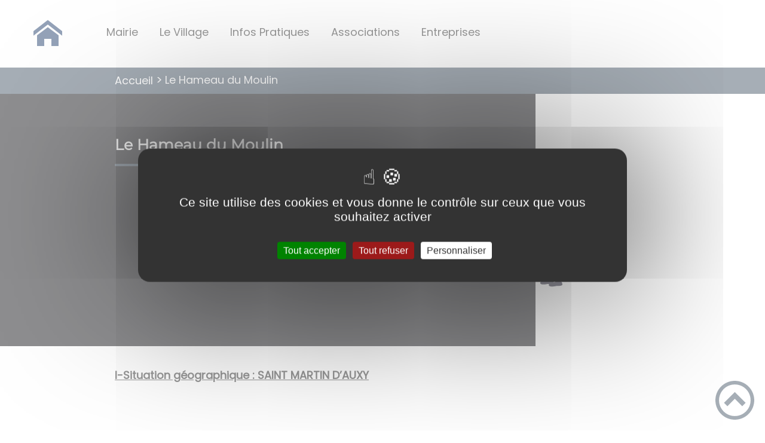

--- FILE ---
content_type: text/html; charset=UTF-8
request_url: https://www.saint-martin-d-auxy.fr/le-hameau-du-moulin/
body_size: 35274
content:
<!DOCTYPE html><html lang="fr"><head><meta charSet="utf-8"/><meta http-equiv="x-ua-compatible" content="ie=edge"/><meta name="viewport" content="width=device-width, initial-scale=1, shrink-to-fit=no"/><meta name="generator" content="Gatsby 4.25.6"/><meta data-react-helmet="true" name="description" content="Dans cette page, vous découvrez le contenu suivant : Le Hameau du Moulin"/><meta data-react-helmet="true" property="og:title" content="Le Hameau du Moulin"/><meta data-react-helmet="true" property="og:description" content="Dans cette page, vous découvrez le contenu suivant : Le Hameau du Moulin"/><meta data-react-helmet="true" property="og:type" content="website"/><meta data-react-helmet="true" name="og:image" content="/static/ea8bf67a6916beba4acf815d29482470/infos-pratiques-2.svg"/><meta data-react-helmet="true" name="twitter:card" content="summary"/><meta data-react-helmet="true" name="twitter:title" content="Le Hameau du Moulin"/><meta data-react-helmet="true" name="twitter:description" content="Dans cette page, vous découvrez le contenu suivant : Le Hameau du Moulin"/><meta name="theme-color" content="#a2466c"/><link data-identity="gatsby-global-css" href="/styles.c1a53c16eecd9e36ac26.css" rel="stylesheet" type="text/css"/><title data-react-helmet="true">Le Hameau du Moulin | Saint-Martin-d&#x27;Auxy</title><link rel="stylesheet" href="https://unpkg.com/leaflet@1.7.1/dist/leaflet.css" integrity="sha512-xodZBNTC5n17Xt2atTPuE1HxjVMSvLVW9ocqUKLsCC5CXdbqCmblAshOMAS6/keqq/sMZMZ19scR4PsZChSR7A==" crossorigin=""/><link rel="sitemap" type="application/xml" href="/sitemap/sitemap-index.xml"/><style data-styled="" data-styled-version="5.3.9">.fFHSLi{background-color:#4E5E6E;}/*!sc*/
data-styled.g1[id="header-top-styled__SearchButton-sc-xfiwws-0"]{content:"fFHSLi,"}/*!sc*/
.eNRduX{background-color:#4E5E6E;}/*!sc*/
data-styled.g3[id="header-top-styled__Container-sc-xfiwws-2"]{content:"eNRduX,"}/*!sc*/
.kDBoiO{background:#1D1E22;}/*!sc*/
data-styled.g4[id="header-styled__BurgerSpan-sc-1dx7s9d-0"]{content:"kDBoiO,"}/*!sc*/
.ffuXpc svg,.ffuXpc path{fill:#294572!important;}/*!sc*/
data-styled.g5[id="header-styled__LogoSite-sc-1dx7s9d-1"]{content:"ffuXpc,"}/*!sc*/
.TMDDZ:active>div:after{border-color:#4E5E6E;}/*!sc*/
.TMDDZ:hover>div:after{border-color:#4E5E6E;}/*!sc*/
data-styled.g6[id="main-menu-styled__NavItem-sc-qq4xk2-0"]{content:"TMDDZ,"}/*!sc*/
.bXYJVV > a{color:#4E5E6E;}/*!sc*/
@media (max-width:899px){.bXYJVV{background-color:#EBEDEF;}}/*!sc*/
data-styled.g7[id="main-menu-styled__SubItemContainer-sc-qq4xk2-1"]{content:"bXYJVV,"}/*!sc*/
.fOeLws{color:#4E5E6E;}/*!sc*/
data-styled.g8[id="main-menu-styled__SubItem-sc-qq4xk2-2"]{content:"fOeLws,"}/*!sc*/
@media (max-width:899px){.jGOSyU{border-top:4px solid #4E5E6E;}.jGOSyU > ul>li:hover,.jGOSyU > ul>li:focus-within{background-color:#4E5E6E;}.jGOSyU > ul > li{border-bottom:2px solid #EBEDEF;}}/*!sc*/
data-styled.g10[id="main-menu-styled__MainNav-sc-qq4xk2-4"]{content:"jGOSyU,"}/*!sc*/
.kxcNai{color:inherit;}/*!sc*/
data-styled.g23[id="content-transformer-styled__ContentContainer-sc-1f7iacr-0"]{content:"kxcNai,"}/*!sc*/
.dEUBfc{border-right:1px solid #4E5E6E;}/*!sc*/
.dEUBfc > h2::after{background-color:#4E5E6E;}/*!sc*/
.dEUBfc legend::after{background-color:#4E5E6E;}/*!sc*/
.dEUBfc > div > button{background-color:#4E5E6E;}/*!sc*/
data-styled.g25[id="inscription-newsletter-styled__FooterNewsletter-sc-njgk11-0"]{content:"dEUBfc,"}/*!sc*/
.iSnMMj{background-color:#1D1E22;}/*!sc*/
@media (max-width:600px){.iSnMMj > div:nth-of-type(4){background-color:#1D1E22;}}/*!sc*/
data-styled.g30[id="footer-styled__StyledFooter-sc-ibi5ke-0"]{content:"iSnMMj,"}/*!sc*/
.eYFlbR{color:#4E5E6E;}/*!sc*/
data-styled.g31[id="footer-styled__GoToHead-sc-ibi5ke-1"]{content:"eYFlbR,"}/*!sc*/
.FvzFe{background-color:#294572;}/*!sc*/
.FvzFe li > a{color:white;}/*!sc*/
data-styled.g32[id="footer-styled__FooterBottom-sc-ibi5ke-2"]{content:"FvzFe,"}/*!sc*/
.gQZOa-d h1,.gQZOa-d h2,.gQZOa-d h3,.gQZOa-d h4,.gQZOa-d h5,.gQZOa-d h6{font-family:Montserrat;}/*!sc*/
.gQZOa-d a,.gQZOa-d p,.gQZOa-d span,.gQZOa-d label,.gQZOa-d button,.gQZOa-d input,.gQZOa-d article,.gQZOa-d aside,.gQZOa-d div,.gQZOa-d blockquote,.gQZOa-d details,.gQZOa-d figcaption,.gQZOa-d figure,.gQZOa-d summary,.gQZOa-d option,.gQZOa-d optgroup,.gQZOa-d select,.gQZOa-d textarea,.gQZOa-d fieldset,.gQZOa-d legend{font-family:Poppins;}/*!sc*/
.gQZOa-d [class*="-title"] a::before{background-color:#70D6F2;}/*!sc*/
.gQZOa-d [class*="-title"]::before{background-color:#70D6F2;}/*!sc*/
.gQZOa-d .btn{color:#fff;}/*!sc*/
.gQZOa-d .btn::before{background-color:#70D6F2;}/*!sc*/
.gQZOa-d .btn::after{background-color:#4E5E6E;}/*!sc*/
.gQZOa-d blockquote{border-left:3px solid #4E5E6E;}/*!sc*/
@media (max-width:900px){.gQZOa-d blockquote{border-top:3px solid #4E5E6E;border-bottom:3px solid #4E5E6E;border-left:none;}}/*!sc*/
data-styled.g33[id="layout-styled__StyledContainer-sc-1xqee7-0"]{content:"gQZOa-d,"}/*!sc*/
.buuRql{background-color:#4E5E6E;}/*!sc*/
.buuRql a:hover{color:white;}/*!sc*/
data-styled.g55[id="ariane-styled__ArianeSection-sc-z6w95l-0"]{content:"buuRql,"}/*!sc*/
.kIUCqH{background-color:#1D1E22;}/*!sc*/
data-styled.g128[id="page-styled__PageIntroContainer-sc-1twsi8c-1"]{content:"kIUCqH,"}/*!sc*/
.geftZk::after{background-color:#4E5E6E;}/*!sc*/
data-styled.g129[id="page-styled__PageIntroTitle-sc-1twsi8c-2"]{content:"geftZk,"}/*!sc*/
</style><link rel="icon" href="/favicon-32x32.png?v=db3fb2632ee42c35591ce933ddb3dead" type="image/png"/><link rel="manifest" href="/manifest.webmanifest" crossorigin="anonymous"/><link rel="apple-touch-icon" sizes="48x48" href="/icons/icon-48x48.png?v=db3fb2632ee42c35591ce933ddb3dead"/><link rel="apple-touch-icon" sizes="72x72" href="/icons/icon-72x72.png?v=db3fb2632ee42c35591ce933ddb3dead"/><link rel="apple-touch-icon" sizes="96x96" href="/icons/icon-96x96.png?v=db3fb2632ee42c35591ce933ddb3dead"/><link rel="apple-touch-icon" sizes="144x144" href="/icons/icon-144x144.png?v=db3fb2632ee42c35591ce933ddb3dead"/><link rel="apple-touch-icon" sizes="192x192" href="/icons/icon-192x192.png?v=db3fb2632ee42c35591ce933ddb3dead"/><link rel="apple-touch-icon" sizes="256x256" href="/icons/icon-256x256.png?v=db3fb2632ee42c35591ce933ddb3dead"/><link rel="apple-touch-icon" sizes="384x384" href="/icons/icon-384x384.png?v=db3fb2632ee42c35591ce933ddb3dead"/><link rel="apple-touch-icon" sizes="512x512" href="/icons/icon-512x512.png?v=db3fb2632ee42c35591ce933ddb3dead"/><link rel="preconnect" href="https://web-suivis.ternum-bfc.fr"/><script type="text/javascript" src="/tarteaucitron/tarteaucitron.js"></script></head><body><div id="___gatsby"><div style="outline:none" tabindex="-1" id="gatsby-focus-wrapper"><div class="tl-edges"><div class="tl-wrapper tl-wrapper--mount tl-wrapper-status--entered" style="z-index:1;opacity:1"><div class="layout-styled__StyledContainer-sc-1xqee7-0 gQZOa-d"><a class="header-module--skip-link--864c6" href="#top" aria-label="Lien d&#x27;accès rapide au menu" tabindex="0">Lien d&#x27;accès rapide au menu</a><a class="header-module--skip-link--864c6" href="#main" aria-label="Lien d&#x27;accès rapide au contenu principal" tabindex="0">Lien d&#x27;accès rapide au contenu principal</a><a class="header-module--skip-link--864c6" href="#search-input" aria-label="Lien d&#x27;accès rapide à la recherche" tabindex="0">Lien d&#x27;accès rapide à la recherche</a><a class="header-module--skip-link--864c6" href="#footer" aria-label="Lien d&#x27;accès rapide au pied de page" tabindex="0">Lien d&#x27;accès rapide au pied de page</a><header class="header-module--header--98508" role="banner"><div class="header-styled__LogoSite-sc-1dx7s9d-1 ffuXpc header-module--logo-site--18a42"><a aria-label="Saint-Martin-d&#x27;Auxy - Accueil" hex="#4E5E6E" href="/"><svg class="" style="display:inline-block;vertical-align:middle" width="48" height="48" viewBox="0 0 1024 1024" xmlns="http://www.w3.org/2000/svg" aria-hidden="true"><path style="fill:currentColor" d="M1024 590.444l-512-397.426-512 397.428v-162.038l512-397.426 512 397.428zM896 576v384h-256v-256h-256v256h-256v-384l384-288z"></path></svg></a></div><nav title="Ouverture du menu" aria-expanded="false" tabindex="0" role="button" class="header-module--burger-menu--360dd"><span class="header-styled__BurgerSpan-sc-1dx7s9d-0 kDBoiO"></span><span class="header-styled__BurgerSpan-sc-1dx7s9d-0 kDBoiO"></span><span class="header-styled__BurgerSpan-sc-1dx7s9d-0 kDBoiO"></span><span class="header-styled__BurgerSpan-sc-1dx7s9d-0 kDBoiO"></span><p class="header-module--burger-menu-title--f96d8">Menu</p></nav><nav id="top" class="main-menu-styled__MainNav-sc-qq4xk2-4 jGOSyU header-module--main-nav--f8d89" role="navigation"><ul class="header-module--nav-list--64ad1" id="menuItems"><li class="main-menu-styled__NavItem-sc-qq4xk2-0 TMDDZ header-module--nav-item--63833" aria-label="Appuyer sur &quot;Échap&quot; pour cacher/montrer les sous-menus lors du survol"><div class="header-module--nav-item-name--91a11"><span tabindex="0" aria-expanded="false" role="button"><span aria-hidden="true"></span>Mairie</span></div><div class="header-module--sub-nav-container--df9a5"><ul class="header-module--sub-nav--a1da4"><li class="main-menu-styled__SubItemContainer-sc-qq4xk2-1 bXYJVV header-module--sub-nav-name--993ca"><a href="/les-elus"><span class="main-menu-styled__SubItem-sc-qq4xk2-2 fOeLws">Les Élus</span></a></li></ul><ul class="header-module--sub-nav--a1da4"><li class="main-menu-styled__SubItemContainer-sc-qq4xk2-1 bXYJVV header-module--sub-nav-name--993ca"><a href="/les-comptes-rendus-du-conseil-municipal"><span class="main-menu-styled__SubItem-sc-qq4xk2-2 fOeLws">Les Comptes-rendus du Conseil Municipal</span></a></li></ul><ul class="header-module--sub-nav--a1da4"><li class="main-menu-styled__SubItemContainer-sc-qq4xk2-1 bXYJVV header-module--sub-nav-name--993ca"><a href="/delegues-aux-commissions-communales"><span class="main-menu-styled__SubItem-sc-qq4xk2-2 fOeLws">Délégués aux Commissions Communales</span></a></li></ul><ul class="header-module--sub-nav--a1da4"><li class="main-menu-styled__SubItemContainer-sc-qq4xk2-1 bXYJVV header-module--sub-nav-name--993ca"><a href="/la-communaute-de-communes"><span class="main-menu-styled__SubItem-sc-qq4xk2-2 fOeLws">La Communauté de Communes</span></a></li></ul><ul class="header-module--sub-nav--a1da4"><li class="main-menu-styled__SubItemContainer-sc-qq4xk2-1 bXYJVV header-module--sub-nav-name--993ca"><a href="/representants-aux-commissions-ccscc"><span class="main-menu-styled__SubItem-sc-qq4xk2-2 fOeLws">Représentants aux Commissions CCSCC</span></a></li></ul></div></li><li class="main-menu-styled__NavItem-sc-qq4xk2-0 TMDDZ header-module--nav-item--63833" aria-label="Appuyer sur &quot;Échap&quot; pour cacher/montrer les sous-menus lors du survol"><div class="header-module--nav-item-name--91a11"><span tabindex="0" aria-expanded="false" role="button"><span aria-hidden="true"></span>Le Village</span></div><div class="header-module--sub-nav-container--df9a5"><ul class="header-module--sub-nav--a1da4"><li class="main-menu-styled__SubItemContainer-sc-qq4xk2-1 bXYJVV header-module--sub-nav-name--993ca"><a href="/saint-martin-dauxy-et-le-mont-dauxy"><span class="main-menu-styled__SubItem-sc-qq4xk2-2 fOeLws">Saint-Martin-d&#x27;Auxy et le Mont d&#x27;Auxy</span></a></li></ul><ul class="header-module--sub-nav--a1da4"><li class="main-menu-styled__SubItemContainer-sc-qq4xk2-1 bXYJVV header-module--sub-nav-name--993ca"><a href="/cinq-siecles-dhistoire"><span class="main-menu-styled__SubItem-sc-qq4xk2-2 fOeLws">Cinq Siècles d&#x27;Histoire</span></a></li></ul><ul class="header-module--sub-nav--a1da4"><li class="main-menu-styled__SubItemContainer-sc-qq4xk2-1 bXYJVV header-module--sub-nav-name--993ca"><a href="/montmarron"><span class="main-menu-styled__SubItem-sc-qq4xk2-2 fOeLws">Montmarron</span></a></li></ul><ul class="header-module--sub-nav--a1da4"><li class="main-menu-styled__SubItemContainer-sc-qq4xk2-1 bXYJVV header-module--sub-nav-name--993ca"><a href="/les-voriots"><span class="main-menu-styled__SubItem-sc-qq4xk2-2 fOeLws">Les Voriots</span></a></li></ul><ul class="header-module--sub-nav--a1da4"><li class="main-menu-styled__SubItemContainer-sc-qq4xk2-1 bXYJVV header-module--sub-nav-name--993ca"><a href="/les-certaux"><span class="main-menu-styled__SubItem-sc-qq4xk2-2 fOeLws">Les Certaux</span></a></li></ul><ul class="header-module--sub-nav--a1da4"><li class="main-menu-styled__SubItemContainer-sc-qq4xk2-1 bXYJVV header-module--sub-nav-name--993ca"><a aria-current="page" class="" href="/le-hameau-du-moulin"><span class="main-menu-styled__SubItem-sc-qq4xk2-2 fOeLws">Le Hameau du Moulin</span></a></li></ul><ul class="header-module--sub-nav--a1da4"><li class="main-menu-styled__SubItemContainer-sc-qq4xk2-1 bXYJVV header-module--sub-nav-name--993ca"><a href="/les-chemins-ruraux-chemins-de-randonnees"><span class="main-menu-styled__SubItem-sc-qq4xk2-2 fOeLws">Les Chemins Ruraux - Chemins de Randonnées</span></a></li></ul><ul class="header-module--sub-nav--a1da4"><li class="main-menu-styled__SubItemContainer-sc-qq4xk2-1 bXYJVV header-module--sub-nav-name--993ca"><a href="/marie-guillot-derniere-institutrice-de-saint-martin-dauxy-1904-1921"><span class="main-menu-styled__SubItem-sc-qq4xk2-2 fOeLws">Marie GUILLOT, dernière institutrice de Saint-Martin-d&#x27;Auxy (1904-1921)</span></a></li></ul></div></li><li class="main-menu-styled__NavItem-sc-qq4xk2-0 TMDDZ header-module--nav-item--63833" aria-label="Appuyer sur &quot;Échap&quot; pour cacher/montrer les sous-menus lors du survol"><div class="header-module--nav-item-name--91a11"><span tabindex="0" aria-expanded="false" role="button"><span aria-hidden="true"></span>Infos Pratiques</span></div><div class="header-module--sub-nav-container--df9a5"><ul class="header-module--sub-nav--a1da4"><li class="main-menu-styled__SubItemContainer-sc-qq4xk2-1 bXYJVV header-module--sub-nav-name--993ca"><a href="/accueil-petite-enfance-et-loisirs"><span class="main-menu-styled__SubItem-sc-qq4xk2-2 fOeLws">Accueil petite enfance et loisirs</span></a></li></ul><ul class="header-module--sub-nav--a1da4"><li class="main-menu-styled__SubItemContainer-sc-qq4xk2-1 bXYJVV header-module--sub-nav-name--993ca"><a href="/salle-communale"><span class="main-menu-styled__SubItem-sc-qq4xk2-2 fOeLws">Salle Communale</span></a></li></ul><ul class="header-module--sub-nav--a1da4"><li class="main-menu-styled__SubItemContainer-sc-qq4xk2-1 bXYJVV header-module--sub-nav-name--993ca"><a href="/transport-scolaire"><span class="main-menu-styled__SubItem-sc-qq4xk2-2 fOeLws">TRANSPORT SCOLAIRE.</span></a></li></ul><ul class="header-module--sub-nav--a1da4"><li class="main-menu-styled__SubItemContainer-sc-qq4xk2-1 bXYJVV header-module--sub-nav-name--993ca"><a href="/ecoles-et-college"><span class="main-menu-styled__SubItem-sc-qq4xk2-2 fOeLws">Ecoles et collège.</span></a></li></ul><ul class="header-module--sub-nav--a1da4"><li class="main-menu-styled__SubItemContainer-sc-qq4xk2-1 bXYJVV header-module--sub-nav-name--993ca"><a href="/arrete-prefectoral-nuisances-sonores"><span class="main-menu-styled__SubItem-sc-qq4xk2-2 fOeLws">Arrêté préfectoral nuisances sonores.</span></a></li></ul><ul class="header-module--sub-nav--a1da4"><li class="main-menu-styled__SubItemContainer-sc-qq4xk2-1 bXYJVV header-module--sub-nav-name--993ca"><a href="/accueil-de-loisir-ccscc-2025"><span class="main-menu-styled__SubItem-sc-qq4xk2-2 fOeLws">L&#x27;ACCUEIL DE LOISIR CCSCC 2025</span></a></li></ul></div></li><li class="main-menu-styled__NavItem-sc-qq4xk2-0 TMDDZ header-module--nav-item--63833" aria-label="Appuyer sur &quot;Échap&quot; pour cacher/montrer les sous-menus lors du survol"><div class="header-module--nav-item-name--91a11"><span tabindex="0" aria-expanded="false" role="button"><span aria-hidden="true"></span>Associations</span></div><div class="header-module--sub-nav-container--df9a5"><ul class="header-module--sub-nav--a1da4"><li class="main-menu-styled__SubItemContainer-sc-qq4xk2-1 bXYJVV header-module--sub-nav-name--993ca"></li></ul><ul class="header-module--sub-nav--a1da4"><li class="main-menu-styled__SubItemContainer-sc-qq4xk2-1 bXYJVV header-module--sub-nav-name--993ca"><a href="/association-le-monde-dauxy"><span class="main-menu-styled__SubItem-sc-qq4xk2-2 fOeLws">Association du Mont d&#x27;Auxy.</span></a></li></ul></div></li><li class="main-menu-styled__NavItem-sc-qq4xk2-0 TMDDZ header-module--nav-item--63833" aria-label="Appuyer sur &quot;Échap&quot; pour cacher/montrer les sous-menus lors du survol"><div class="header-module--nav-item-name--91a11"><span tabindex="0" aria-expanded="false" role="button"><span aria-hidden="true"></span>Entreprises</span></div><div class="header-module--sub-nav-container--df9a5"><ul class="header-module--sub-nav--a1da4"><li class="main-menu-styled__SubItemContainer-sc-qq4xk2-1 bXYJVV header-module--sub-nav-name--993ca"><a href="/cafe-du-loup"><span class="main-menu-styled__SubItem-sc-qq4xk2-2 fOeLws">Café du Loup.</span></a></li></ul></div></li></ul></nav></header><div class="header-top-styled__Container-sc-xfiwws-2 eNRduX header-top-module--background-container-details--6f495"><div class="header-top-module--background-wrapper--c3062"><div class="header-top-module--background-input-wrapper--add24"><input type="search" id="search-input" name="keywords" value="" placeholder="Rechercher..." aria-label="Recherche" aria-autocomplete="list" aria-controls="list-result" aria-expanded="false" title="Recherche" role="search"/><button aria-label="Recherche" class="header-top-styled__SearchButton-sc-xfiwws-0 fFHSLi header-top-module--search-button-listing--cd6c9"><svg class="" style="display:inline-block;vertical-align:middle" width="16" height="16" viewBox="0 0 1024 1024" xmlns="http://www.w3.org/2000/svg" aria-hidden="true"><path style="fill:currentColor" d="M992.262 871.396l-242.552-206.294c-25.074-22.566-51.89-32.926-73.552-31.926 57.256-67.068 91.842-154.078 91.842-249.176 0-212.078-171.922-384-384-384-212.076 0-384 171.922-384 384s171.922 384 384 384c95.098 0 182.108-34.586 249.176-91.844-1 21.662 9.36 48.478 31.926 73.552l206.294 242.552c35.322 39.246 93.022 42.554 128.22 7.356s31.892-92.898-7.354-128.22zM384 640c-141.384 0-256-114.616-256-256s114.616-256 256-256 256 114.616 256 256-114.614 256-256 256z"></path></svg></button></div></div></div><div><main id="main"><nav class="ariane-styled__ArianeSection-sc-z6w95l-0 buuRql ariane-module--ariane--b849d" role="navigation" aria-label="Vous êtes ici :"><ol><li class="ariane-module--ariane-home--8eef3"><a hex="#4E5E6E" href="/">Accueil</a></li><li><p><span>Le Hameau du Moulin</span></p></li></ol></nav><div><div style="transition:opacity 400ms, top 400ms;position:relative;top:20px;opacity:0"><section class="page-styled__PageIntroContainer-sc-1twsi8c-1 kIUCqH detailsPage-module--page-intro--2c25b"><div class="detailsPage-module--page-intro-container--b8f40"><h1 class="page-styled__PageIntroTitle-sc-1twsi8c-2 geftZk detailsPage-module--page-intro-title--d70f5">Le Hameau du Moulin</h1></div><div class="detailsPage-module--page-intro-img--c9b32"><div class="light-box-image-module--images-container--47fea"><button class="light-box-image-module--btn-opener--dec45" type="button" aria-label="Ouvrir l&#x27;image en pleine taille" title="Ouvrir l&#x27;image en pleine taille" data-lightbox="true"><img style="margin:0" src="/static/ea8bf67a6916beba4acf815d29482470/infos-pratiques-2.svg" aria-hidden="true"/></button></div></div></section></div><div style="transition:opacity 400ms, top 400ms;position:relative;top:20px;opacity:0"><section class="detailsPage-module--page-body--810c9"><div class="content-transformer-styled__ContentContainer-sc-1f7iacr-0 kxcNai"></div><div class="page-styled__PageFooterContainer-sc-1twsi8c-3 fqWrFo detailsPage-module--page-footer--33315"><div class="detailsPage-module--page-footer-back--c27e4"><a aria-label="Retour à l&#x27;accueil" href="/">Retour à l&#x27;accueil</a></div><div class="social-panel-module--post-social--83b0e"><p class="social-panel-module--post-social-text--06186">Partagez sur :</p><ul><li><a href="#" class="social-panel-module--button--6918a" aria-label="Facebook"><svg viewBox="0 0 64 64" width="30" height="30" aria-hidden="true"><circle cx="32" cy="32" r="31" fill="#3b5998"></circle><path d="M34.1,47V33.3h4.6l0.7-5.3h-5.3v-3.4c0-1.5,0.4-2.6,2.6-2.6l2.8,0v-4.8c-0.5-0.1-2.2-0.2-4.1-0.2 c-4.1,0-6.9,2.5-6.9,7V28H24v5.3h4.6V47H34.1z" fill="white"></path></svg></a><button title="Le Hameau du Moulin" aria-label="facebook" class="react-share__ShareButton" style="background-color:transparent;border:none;padding:0;font:inherit;color:inherit;cursor:pointer;display:none"></button></li><li><a href="#" class="social-panel-module--button--6918a" aria-label="Twitter"><svg viewBox="0 0 64 64" width="32" height="32" aria-hidden="true"><circle cx="32" cy="32" r="31" fill="#00aced"></circle><path d="M48,22.1c-1.2,0.5-2.4,0.9-3.8,1c1.4-0.8,2.4-2.1,2.9-3.6c-1.3,0.8-2.7,1.3-4.2,1.6 C41.7,19.8,40,19,38.2,19c-3.6,0-6.6,2.9-6.6,6.6c0,0.5,0.1,1,0.2,1.5c-5.5-0.3-10.3-2.9-13.5-6.9c-0.6,1-0.9,2.1-0.9,3.3 c0,2.3,1.2,4.3,2.9,5.5c-1.1,0-2.1-0.3-3-0.8c0,0,0,0.1,0,0.1c0,3.2,2.3,5.8,5.3,6.4c-0.6,0.1-1.1,0.2-1.7,0.2c-0.4,0-0.8,0-1.2-0.1 c0.8,2.6,3.3,4.5,6.1,4.6c-2.2,1.8-5.1,2.8-8.2,2.8c-0.5,0-1.1,0-1.6-0.1c2.9,1.9,6.4,2.9,10.1,2.9c12.1,0,18.7-10,18.7-18.7 c0-0.3,0-0.6,0-0.8C46,24.5,47.1,23.4,48,22.1z" fill="white"></path></svg></a><button aria-label="twitter" class="react-share__ShareButton" style="background-color:transparent;border:none;padding:0;font:inherit;color:inherit;cursor:pointer;display:none"></button></li><li><a href="#" class="social-panel-module--button--6918a" aria-label="WhatsApp"><svg viewBox="0 0 64 64" width="32" height="32" aria-hidden="true"><circle cx="32" cy="32" r="31" fill="#25D366"></circle><path d="m42.32286,33.93287c-0.5178,-0.2589 -3.04726,-1.49644 -3.52105,-1.66732c-0.4712,-0.17346 -0.81554,-0.2589 -1.15987,0.2589c-0.34175,0.51004 -1.33075,1.66474 -1.63108,2.00648c-0.30032,0.33658 -0.60064,0.36247 -1.11327,0.12945c-0.5178,-0.2589 -2.17994,-0.80259 -4.14759,-2.56312c-1.53269,-1.37217 -2.56312,-3.05503 -2.86603,-3.57283c-0.30033,-0.5178 -0.03366,-0.80259 0.22524,-1.06149c0.23301,-0.23301 0.5178,-0.59547 0.7767,-0.90616c0.25372,-0.31068 0.33657,-0.5178 0.51262,-0.85437c0.17088,-0.36246 0.08544,-0.64725 -0.04402,-0.90615c-0.12945,-0.2589 -1.15987,-2.79613 -1.58964,-3.80584c-0.41424,-1.00971 -0.84142,-0.88027 -1.15987,-0.88027c-0.29773,-0.02588 -0.64208,-0.02588 -0.98382,-0.02588c-0.34693,0 -0.90616,0.12945 -1.37736,0.62136c-0.4712,0.5178 -1.80194,1.76053 -1.80194,4.27186c0,2.51134 1.84596,4.945 2.10227,5.30747c0.2589,0.33657 3.63497,5.51458 8.80262,7.74113c1.23237,0.5178 2.1903,0.82848 2.94111,1.08738c1.23237,0.38836 2.35599,0.33657 3.24402,0.20712c0.99159,-0.15534 3.04985,-1.24272 3.47963,-2.45956c0.44013,-1.21683 0.44013,-2.22654 0.31068,-2.45955c-0.12945,-0.23301 -0.46601,-0.36247 -0.98382,-0.59548m-9.40068,12.84407l-0.02589,0c-3.05503,0 -6.08417,-0.82849 -8.72495,-2.38189l-0.62136,-0.37023l-6.47252,1.68286l1.73463,-6.29129l-0.41424,-0.64725c-1.70875,-2.71846 -2.6149,-5.85116 -2.6149,-9.07706c0,-9.39809 7.68934,-17.06155 17.15993,-17.06155c4.58253,0 8.88029,1.78642 12.11655,5.02268c3.23625,3.21036 5.02267,7.50812 5.02267,12.06476c-0.0078,9.3981 -7.69712,17.06155 -17.14699,17.06155m14.58906,-31.58846c-3.93529,-3.80584 -9.1133,-5.95471 -14.62789,-5.95471c-11.36055,0 -20.60848,9.2065 -20.61625,20.52564c0,3.61684 0.94757,7.14565 2.75211,10.26282l-2.92557,10.63564l10.93337,-2.85309c3.0136,1.63108 6.4052,2.4958 9.85634,2.49839l0.01037,0c11.36574,0 20.61884,-9.2091 20.62403,-20.53082c0,-5.48093 -2.14111,-10.64081 -6.03239,-14.51915" fill="white"></path></svg></a><button aria-label="whatsapp" class="react-share__ShareButton" style="background-color:transparent;border:none;padding:0;font:inherit;color:inherit;cursor:pointer;display:none"></button></li><li><a href="#" class="social-panel-module--button--6918a" aria-label="LinkedIn"><svg viewBox="0 0 64 64" width="32" height="32" aria-hidden="true"><circle cx="32" cy="32" r="31" fill="#007fb1"></circle><path d="M20.4,44h5.4V26.6h-5.4V44z M23.1,18c-1.7,0-3.1,1.4-3.1,3.1c0,1.7,1.4,3.1,3.1,3.1 c1.7,0,3.1-1.4,3.1-3.1C26.2,19.4,24.8,18,23.1,18z M39.5,26.2c-2.6,0-4.4,1.4-5.1,2.8h-0.1v-2.4h-5.2V44h5.4v-8.6 c0-2.3,0.4-4.5,3.2-4.5c2.8,0,2.8,2.6,2.8,4.6V44H46v-9.5C46,29.8,45,26.2,39.5,26.2z" fill="white"></path></svg></a><button aria-label="linkedin" class="react-share__ShareButton" style="background-color:transparent;border:none;padding:0;font:inherit;color:inherit;cursor:pointer;display:none"></button></li></ul></div></div></section></div><div style="transition:opacity 400ms, top 400ms;position:relative;top:20px;opacity:0"></div></div></main></div><footer class="footer-styled__StyledFooter-sc-ibi5ke-0 iSnMMj footer-module--footer--9414a" role="contentinfo" id="footer"><div class="footer-module--footer-content--e51c3"><div class="inscription-newsletter-styled__FooterNewsletter-sc-njgk11-0 dEUBfc inscriptionNewsletter-module--footer-newsletter--71298"><fieldset><legend>S&#x27;inscrire à notre newsletter</legend><ul><li><input type="checkbox" name="checkbox-default" aria-label="Newsletter Lettre d&#x27;information par défaut" data-index="0"/><label>Lettre d&#x27;information par défaut</label></li></ul></fieldset><div class="inscriptionNewsletter-module--footer-newsletter-input--90833"><input type="email" id="newsletter-email" title="Votre adresse email" name="email" autoComplete="email" placeholder="Inscrivez votre adresse mail" aria-label="Inscrivez votre adresse mail" aria-required="true" required=""/><button type="submit" aria-label="Valider l&#x27;inscription">ok</button></div><input type="checkbox" id="honeypot" tabindex="-1" hidden=""/></div><div class="footer-module--footer-social--6f32f"><ul class="social-medias-module--footer-social-links--c809e"><li class="social-medias-module--footer-social-item--46cfa"><a aria-label="Suivez nous sur youtube" target="_blank" rel="noopener noreferrer" href="https://www.youtube.com/"><svg class="" style="display:inline-block;vertical-align:middle" width="20" height="20" viewBox="0 0 1024 1024" xmlns="http://www.w3.org/2000/svg" aria-hidden="true"><path style="fill:currentColor" d="M1013.8 307.2c0 0-10-70.6-40.8-101.6-39-40.8-82.6-41-102.6-43.4-143.2-10.4-358.2-10.4-358.2-10.4h-0.4c0 0-215 0-358.2 10.4-20 2.4-63.6 2.6-102.6 43.4-30.8 31-40.6 101.6-40.6 101.6s-10.2 82.8-10.2 165.8v77.6c0 82.8 10.2 165.8 10.2 165.8s10 70.6 40.6 101.6c39 40.8 90.2 39.4 113 43.8 82 7.8 348.2 10.2 348.2 10.2s215.2-0.4 358.4-10.6c20-2.4 63.6-2.6 102.6-43.4 30.8-31 40.8-101.6 40.8-101.6s10.2-82.8 10.2-165.8v-77.6c-0.2-82.8-10.4-165.8-10.4-165.8zM406.2 644.8v-287.8l276.6 144.4-276.6 143.4z"></path></svg></a></li></ul></div><div aria-label="Retour en haut de page" class="footer-styled__GoToHead-sc-ibi5ke-1 eYFlbR footer-module--go-to-head--cb896" role="button" tabindex="0"><svg class="" style="display:inline-block;vertical-align:middle" width="65" height="65" viewBox="0 0 1024 1024" xmlns="http://www.w3.org/2000/svg" aria-hidden="true"><path style="fill:currentColor" d="M0 512c0 282.77 229.23 512 512 512s512-229.23 512-512-229.23-512-512-512-512 229.23-512 512zM928 512c0 229.75-186.25 416-416 416s-416-186.25-416-416 186.25-416 416-416 416 186.25 416 416z"></path><path style="fill:currentColor" d="M706.744 669.256l90.512-90.512-285.256-285.254-285.254 285.256 90.508 90.508 194.746-194.744z"></path></svg></div></div><ul class="footer-styled__FooterBottom-sc-ibi5ke-2 FvzFe footer-module--footer-bottom--d54d6"><li><a href="/plan-site">Plan du site</a></li><li><a href="/rgpd" target="_blank">Règlement général sur la protection des données</a></li><li><a href="/mentions-legales">Mentions Légales</a></li><li><a href="/mentions-legales#accessibilite">Accessibilité</a></li></ul></footer></div></div></div></div><div id="gatsby-announcer" style="position:absolute;top:0;width:1px;height:1px;padding:0;overflow:hidden;clip:rect(0, 0, 0, 0);white-space:nowrap;border:0" aria-live="assertive" aria-atomic="true"></div></div><script>
    window.dev = undefined
    if (window.dev === true || !(navigator.doNotTrack === '1' || window.doNotTrack === '1')) {
      window._paq = window._paq || [];
      window._paq.push(['requireConsent']);
      
      
      
      
      window._paq.push(['setTrackerUrl', 'https://web-suivis.ternum-bfc.fr/piwik.php']);
      window._paq.push(['setSiteId', '783']);
      window._paq.push(['enableHeartBeatTimer']);
      window.start = new Date();

      (function() {
        var d=document, g=d.createElement('script'), s=d.getElementsByTagName('script')[0];
        g.type='text/javascript'; g.async=true; g.defer=true; g.src='https://web-suivis.ternum-bfc.fr/piwik.js'; s.parentNode.insertBefore(g,s);
      })();

      if (window.dev === true) {
        console.debug('[Matomo] Tracking initialized')
        console.debug('[Matomo] matomoUrl: https://web-suivis.ternum-bfc.fr, siteId: 783')
      }
    }
  </script><noscript><img src="https://web-suivis.ternum-bfc.fr/piwik.php?idsite=783&rec=1&url=https://saint-martin-d-auxy.fr/le-hameau-du-moulin" style="border:0" alt="tracker" /></noscript><script id="gatsby-script-loader">/*<![CDATA[*/window.pagePath="/le-hameau-du-moulin";window.___webpackCompilationHash="4cce54e28eb2c24e1b28";/*]]>*/</script><script id="gatsby-chunk-mapping">/*<![CDATA[*/window.___chunkMapping={"polyfill":["/polyfill-4b63dedc9aa02a1b0add.js"],"app":["/app-40a8c0a2c398eeb718b2.js"],"component---node-modules-gatsby-theme-blank-src-pages-404-js":["/component---node-modules-gatsby-theme-blank-src-pages-404-js-9376ebb66769bf58d8fe.js"],"component---node-modules-gatsby-theme-blank-src-pages-actes-officiels-js":["/component---node-modules-gatsby-theme-blank-src-pages-actes-officiels-js-53589ddc44dd65aa2d40.js"],"component---node-modules-gatsby-theme-blank-src-pages-contact-confirmation-js":["/component---node-modules-gatsby-theme-blank-src-pages-contact-confirmation-js-1ae1ca62392cfa79669c.js"],"component---node-modules-gatsby-theme-blank-src-pages-contactez-nous-js":["/component---node-modules-gatsby-theme-blank-src-pages-contactez-nous-js-8e3e810c7e12221d8b83.js"],"component---node-modules-gatsby-theme-blank-src-pages-deliberations-officielles-js":["/component---node-modules-gatsby-theme-blank-src-pages-deliberations-officielles-js-6b55b6bc0a15f8cce776.js"],"component---node-modules-gatsby-theme-blank-src-pages-gdd-js":["/component---node-modules-gatsby-theme-blank-src-pages-gdd-js-b01d34a6b5e2299d97ae.js"],"component---node-modules-gatsby-theme-blank-src-pages-index-js":["/component---node-modules-gatsby-theme-blank-src-pages-index-js-78891d126c06eaf40313.js"],"component---node-modules-gatsby-theme-blank-src-pages-mentions-legales-js":["/component---node-modules-gatsby-theme-blank-src-pages-mentions-legales-js-e2487c2fcaad1933f3e9.js"],"component---node-modules-gatsby-theme-blank-src-pages-newsletter-js":["/component---node-modules-gatsby-theme-blank-src-pages-newsletter-js-6a7ff089508b89845d55.js"],"component---node-modules-gatsby-theme-blank-src-pages-notifications-js":["/component---node-modules-gatsby-theme-blank-src-pages-notifications-js-a12a75a62345568ac6e0.js"],"component---node-modules-gatsby-theme-blank-src-pages-paiement-result-js":["/component---node-modules-gatsby-theme-blank-src-pages-paiement-result-js-612b315294eccbb7aa8a.js"],"component---node-modules-gatsby-theme-blank-src-pages-plan-site-js":["/component---node-modules-gatsby-theme-blank-src-pages-plan-site-js-28868aba693b7e879087.js"],"component---node-modules-gatsby-theme-blank-src-pages-rendez-vous-js":["/component---node-modules-gatsby-theme-blank-src-pages-rendez-vous-js-64575566e3c6c89bdc34.js"],"component---node-modules-gatsby-theme-blank-src-pages-rgpd-js":["/component---node-modules-gatsby-theme-blank-src-pages-rgpd-js-8b479f8bc8cb9088dd0b.js"],"component---node-modules-gatsby-theme-blank-src-templates-details-adresse-js":["/component---node-modules-gatsby-theme-blank-src-templates-details-adresse-js-b82463a9781d1b4c9c0b.js"],"component---node-modules-gatsby-theme-blank-src-templates-details-evenement-js":["/component---node-modules-gatsby-theme-blank-src-templates-details-evenement-js-0aefff7d0fc4c8d03572.js"],"component---node-modules-gatsby-theme-blank-src-templates-details-page-js":["/component---node-modules-gatsby-theme-blank-src-templates-details-page-js-40efdc8e81b9a376235c.js"],"component---node-modules-gatsby-theme-blank-src-templates-list-adresses-js":["/component---node-modules-gatsby-theme-blank-src-templates-list-adresses-js-6b99b09c43fdd8c0cf71.js"],"component---node-modules-gatsby-theme-blank-src-templates-list-evenements-js":["/component---node-modules-gatsby-theme-blank-src-templates-list-evenements-js-1cdb47ea044e1dad7c3b.js"],"component---node-modules-gatsby-theme-blank-src-templates-list-taxo-thematiques-js":["/component---node-modules-gatsby-theme-blank-src-templates-list-taxo-thematiques-js-51e923c7a3fa844655ec.js"]};/*]]>*/</script><script src="/polyfill-4b63dedc9aa02a1b0add.js" nomodule=""></script><script src="/app-40a8c0a2c398eeb718b2.js" async=""></script><script src="/dc6a8720040df98778fe970bf6c000a41750d3ae-efc287373678d59af416.js" async=""></script><script src="/framework-8b9439f216b5f5975dd3.js" async=""></script><script src="/webpack-runtime-67b50db3de411553ad43.js" async=""></script><script> tarteaucitron.init({
              "privacyUrl": "", /* Privacy policy url */
              "hashtag": "#tarteaucitron", /* Open the panel with this hashtag */
              "cookieName": "tarteaucitron", /* Cookie name */
              "orientation": "middle", /* Banner position (top - bottom) */
              "showAlertSmall": false, /* Show the small banner on bottom right */
              "cookieslist": false, /* Show the cookie list */
              "showIcon": true, /* Show cookie icon to manage cookies */
              "iconPosition": "BottomLeft", /* BottomRight, BottomLeft, TopRight and TopLeft */
              "adblocker": false, /* Show a Warning if an adblocker is detected */
              "mandatory": false,
              "highPrivacy": true, /* HIGHLY RECOMMANDED Disable auto consent */
              "handleBrowserDNTRequest": true, /* If Do Not Track == 1, disallow all */
              "removeCredit": false, /* Remove credit link */
              "useExternalCss": false, /* If false, the tarteaucitron.css file will be loaded */
              "readmoreLink": "https://saint-martin-d-auxy.fr/mentions-legales", /* Change the default readmore link */
  });
  tarteaucitron.services.alertmessage = {
    "key": "alertmessage",
    "type": "other",
    "name": "alertmessage",
    "uri": "https://saint-martin-d-auxy.fr/mentions-legales",
    "needConsent": true,
    "cookies": [],
    "js": function () {
      "use strict";
    },
    "fallback": function () {
      "use strict";
    }
  };
  tarteaucitron.user.matomoId = '783';
  tarteaucitron.user.matomoHost = 'https://web-suivis.ternum-bfc.fr/';
  (tarteaucitron.job = tarteaucitron.job || []).push('matomocloud');
  (tarteaucitron.job = tarteaucitron.job || []).push('alertmessage')</script></body></html>

--- FILE ---
content_type: application/javascript
request_url: https://www.saint-martin-d-auxy.fr/webpack-runtime-67b50db3de411553ad43.js
body_size: 7221
content:
!function(){"use strict";var e,t,n,o,a,r={},s={};function d(e){var t=s[e];if(void 0!==t)return t.exports;var n=s[e]={id:e,loaded:!1,exports:{}};return r[e].call(n.exports,n,n.exports,d),n.loaded=!0,n.exports}d.m=r,d.amdO={},e=[],d.O=function(t,n,o,a){if(!n){var r=1/0;for(i=0;i<e.length;i++){n=e[i][0],o=e[i][1],a=e[i][2];for(var s=!0,c=0;c<n.length;c++)(!1&a||r>=a)&&Object.keys(d.O).every((function(e){return d.O[e](n[c])}))?n.splice(c--,1):(s=!1,a<r&&(r=a));if(s){e.splice(i--,1);var f=o();void 0!==f&&(t=f)}}return t}a=a||0;for(var i=e.length;i>0&&e[i-1][2]>a;i--)e[i]=e[i-1];e[i]=[n,o,a]},d.n=function(e){var t=e&&e.__esModule?function(){return e.default}:function(){return e};return d.d(t,{a:t}),t},d.d=function(e,t){for(var n in t)d.o(t,n)&&!d.o(e,n)&&Object.defineProperty(e,n,{enumerable:!0,get:t[n]})},d.f={},d.e=function(e){return Promise.all(Object.keys(d.f).reduce((function(t,n){return d.f[n](e,t),t}),[]))},d.u=function(e){return{17:"component---node-modules-gatsby-theme-blank-src-pages-contact-confirmation-js",29:"component---node-modules-gatsby-theme-blank-src-pages-contactez-nous-js",34:"component---node-modules-gatsby-theme-blank-src-pages-mentions-legales-js",39:"component---node-modules-gatsby-theme-blank-src-pages-paiement-result-js",42:"component---node-modules-gatsby-theme-blank-src-pages-plan-site-js",95:"9d50d446bd477d870bcd09a53799996fc8979b11",99:"component---node-modules-gatsby-theme-blank-src-pages-rendez-vous-js",107:"component---node-modules-gatsby-theme-blank-src-templates-details-evenement-js",263:"f37cd2f203c989246f6114fce53974c7a931bc73",285:"component---node-modules-gatsby-theme-blank-src-templates-list-taxo-thematiques-js",351:"commons",362:"a11d35bf6b1f06937490405f53c4df76b5a7e0c2",381:"9f92645c",494:"component---node-modules-gatsby-theme-blank-src-pages-gdd-js",518:"component---node-modules-gatsby-theme-blank-src-pages-newsletter-js",532:"styles",545:"component---node-modules-gatsby-theme-blank-src-pages-index-js",623:"component---node-modules-gatsby-theme-blank-src-templates-list-evenements-js",629:"component---node-modules-gatsby-theme-blank-src-pages-notifications-js",653:"component---node-modules-gatsby-theme-blank-src-templates-details-page-js",665:"component---node-modules-gatsby-theme-blank-src-pages-actes-officiels-js",688:"3fdc04894ef2d355b32d2df0842826dd18590d81",713:"component---node-modules-gatsby-theme-blank-src-pages-rgpd-js",719:"00104f31",752:"component---node-modules-gatsby-theme-blank-src-pages-deliberations-officielles-js",770:"d1c92ea24a9af88b394521afca6bd46ffbd1c9c7",783:"component---node-modules-gatsby-theme-blank-src-templates-list-adresses-js",898:"component---node-modules-gatsby-theme-blank-src-templates-details-adresse-js",909:"component---node-modules-gatsby-theme-blank-src-pages-404-js",934:"c158f0e1",971:"9598fa14"}[e]+"-"+{17:"1ae1ca62392cfa79669c",29:"8e3e810c7e12221d8b83",34:"e2487c2fcaad1933f3e9",39:"612b315294eccbb7aa8a",42:"28868aba693b7e879087",95:"6e3b5b756208f202445e",99:"64575566e3c6c89bdc34",107:"0aefff7d0fc4c8d03572",263:"7ee2a9e1c566ac54d337",285:"51e923c7a3fa844655ec",351:"988cf7a278160954d68e",362:"62299ffc043d078b1787",381:"907e3bc7ca85f412f448",494:"b01d34a6b5e2299d97ae",518:"6a7ff089508b89845d55",532:"349fd45ed17f9d91ad64",545:"78891d126c06eaf40313",623:"1cdb47ea044e1dad7c3b",629:"a12a75a62345568ac6e0",653:"40efdc8e81b9a376235c",665:"53589ddc44dd65aa2d40",688:"4dc66c5758eae83d9b2c",713:"8b479f8bc8cb9088dd0b",719:"4bed08ffb411ddde56ef",752:"6b55b6bc0a15f8cce776",770:"098e9d6a3d2ece43413d",783:"6b99b09c43fdd8c0cf71",898:"b82463a9781d1b4c9c0b",909:"9376ebb66769bf58d8fe",934:"6e5b5b5ceacf5e870fdd",971:"4fc10d2e46ff3f6c5c58"}[e]+".js"},d.miniCssF=function(e){return"styles.c1a53c16eecd9e36ac26.css"},d.g=function(){if("object"==typeof globalThis)return globalThis;try{return this||new Function("return this")()}catch(e){if("object"==typeof window)return window}}(),d.hmd=function(e){return(e=Object.create(e)).children||(e.children=[]),Object.defineProperty(e,"exports",{enumerable:!0,set:function(){throw new Error("ES Modules may not assign module.exports or exports.*, Use ESM export syntax, instead: "+e.id)}}),e},d.o=function(e,t){return Object.prototype.hasOwnProperty.call(e,t)},t={},n="site:",d.l=function(e,o,a,r){if(t[e])t[e].push(o);else{var s,c;if(void 0!==a)for(var f=document.getElementsByTagName("script"),i=0;i<f.length;i++){var l=f[i];if(l.getAttribute("src")==e||l.getAttribute("data-webpack")==n+a){s=l;break}}s||(c=!0,(s=document.createElement("script")).charset="utf-8",s.timeout=120,d.nc&&s.setAttribute("nonce",d.nc),s.setAttribute("data-webpack",n+a),s.src=e),t[e]=[o];var u=function(n,o){s.onerror=s.onload=null,clearTimeout(m);var a=t[e];if(delete t[e],s.parentNode&&s.parentNode.removeChild(s),a&&a.forEach((function(e){return e(o)})),n)return n(o)},m=setTimeout(u.bind(null,void 0,{type:"timeout",target:s}),12e4);s.onerror=u.bind(null,s.onerror),s.onload=u.bind(null,s.onload),c&&document.head.appendChild(s)}},d.r=function(e){"undefined"!=typeof Symbol&&Symbol.toStringTag&&Object.defineProperty(e,Symbol.toStringTag,{value:"Module"}),Object.defineProperty(e,"__esModule",{value:!0})},d.nmd=function(e){return e.paths=[],e.children||(e.children=[]),e},d.p="/",o=function(e){return new Promise((function(t,n){var o=d.miniCssF(e),a=d.p+o;if(function(e,t){for(var n=document.getElementsByTagName("link"),o=0;o<n.length;o++){var a=(s=n[o]).getAttribute("data-href")||s.getAttribute("href");if("stylesheet"===s.rel&&(a===e||a===t))return s}var r=document.getElementsByTagName("style");for(o=0;o<r.length;o++){var s;if((a=(s=r[o]).getAttribute("data-href"))===e||a===t)return s}}(o,a))return t();!function(e,t,n,o){var a=document.createElement("link");a.rel="stylesheet",a.type="text/css",a.onerror=a.onload=function(r){if(a.onerror=a.onload=null,"load"===r.type)n();else{var s=r&&("load"===r.type?"missing":r.type),d=r&&r.target&&r.target.href||t,c=new Error("Loading CSS chunk "+e+" failed.\n("+d+")");c.code="CSS_CHUNK_LOAD_FAILED",c.type=s,c.request=d,a.parentNode.removeChild(a),o(c)}},a.href=t,document.head.appendChild(a)}(e,a,t,n)}))},a={658:0},d.f.miniCss=function(e,t){a[e]?t.push(a[e]):0!==a[e]&&{532:1}[e]&&t.push(a[e]=o(e).then((function(){a[e]=0}),(function(t){throw delete a[e],t})))},function(){var e={658:0,532:0};d.f.j=function(t,n){var o=d.o(e,t)?e[t]:void 0;if(0!==o)if(o)n.push(o[2]);else if(/^(532|658)$/.test(t))e[t]=0;else{var a=new Promise((function(n,a){o=e[t]=[n,a]}));n.push(o[2]=a);var r=d.p+d.u(t),s=new Error;d.l(r,(function(n){if(d.o(e,t)&&(0!==(o=e[t])&&(e[t]=void 0),o)){var a=n&&("load"===n.type?"missing":n.type),r=n&&n.target&&n.target.src;s.message="Loading chunk "+t+" failed.\n("+a+": "+r+")",s.name="ChunkLoadError",s.type=a,s.request=r,o[1](s)}}),"chunk-"+t,t)}},d.O.j=function(t){return 0===e[t]};var t=function(t,n){var o,a,r=n[0],s=n[1],c=n[2],f=0;if(r.some((function(t){return 0!==e[t]}))){for(o in s)d.o(s,o)&&(d.m[o]=s[o]);if(c)var i=c(d)}for(t&&t(n);f<r.length;f++)a=r[f],d.o(e,a)&&e[a]&&e[a][0](),e[a]=0;return d.O(i)},n=self.webpackChunksite=self.webpackChunksite||[];n.forEach(t.bind(null,0)),n.push=t.bind(null,n.push.bind(n))}(),d.nc=void 0}();
//# sourceMappingURL=webpack-runtime-67b50db3de411553ad43.js.map

--- FILE ---
content_type: application/javascript
request_url: https://www.saint-martin-d-auxy.fr/component---node-modules-gatsby-theme-blank-src-templates-details-page-js-40efdc8e81b9a376235c.js
body_size: 4019
content:
"use strict";(self.webpackChunksite=self.webpackChunksite||[]).push([[653],{59219:function(e,a,t){t.r(a),t.d(a,{default:function(){return P}});var l=t(27378),o=t(12155),i=t(26617),n=t(83894),d=t(15851),r=t(96075);const s=r.default.section.withConfig({displayName:"page-styled__AdditionalInfos",componentId:"sc-1twsi8c-0"})(["background-color:",";"],(e=>e.theme.a_color_gradients.a_light)),c=r.default.section.withConfig({displayName:"page-styled__PageIntroContainer",componentId:"sc-1twsi8c-1"})(["background-color:",";"],(e=>e.theme.d_color_gradients.d_dark)),m=r.default.h1.withConfig({displayName:"page-styled__PageIntroTitle",componentId:"sc-1twsi8c-2"})(["&::after{background-color:",";}"],(e=>e.theme.a_color_gradients.a_dark)),g=r.default.div.withConfig({displayName:"page-styled__PageFooterContainer",componentId:"sc-1twsi8c-3"})(["color:",";"],(e=>e.theme.a_color_gradients.dark)),u=r.default.span.withConfig({displayName:"page-styled__PageTaxo",componentId:"sc-1twsi8c-4"})(["background-color:",";border:1px solid ",";&:hover{background-color:",";}"],(e=>e.theme.d_color_gradients.d_dark),(e=>e.theme.b_color_gradients.b_dark),(e=>e.theme.b_color_gradients.b_dark));var p=t(212),_=t(69467),f=t(46015),h=t(32632),b=t(92470),v=t(17341);const E=e=>{var a,t,o,i,n,d;let{page:r}=e;return l.createElement(l.Fragment,null,l.createElement("div",{className:"detailsPage-module--page-intro-container--b8f40"},(null===(a=r.relationships)||void 0===a||null===(t=a.field_taxonomie_thematique)||void 0===t?void 0:t.length)>0&&l.createElement("div",{className:"detailsPage-module--page-intro-taxo-container--64fd0"},r.relationships.field_taxonomie_thematique.map(((e,a)=>l.createElement(p.Z,{key:a,link:e.path.alias},l.createElement(u,{key:e.name,className:"detailsPage-module--page-taxo--bf946"},e.name))))),l.createElement(m,{className:"detailsPage-module--page-intro-title--d70f5"},l.createElement(b.Z,{link:"/node/"+r.drupal_internal__nid+"/edit",addedClass:"detailsPage-module--edit-button--49529"}),r.title),(null===(o=r.body)||void 0===o?void 0:o.summary)&&l.createElement("p",{dangerouslySetInnerHTML:{__html:r.body.summary}})),l.createElement("div",{className:null!==(i=r.body)&&void 0!==i&&i.summary?"detailsPage-module--page-intro-img-full--ac160":"detailsPage-module--page-intro-img--c9b32"},(null===(n=r.relationships)||void 0===n||null===(d=n.field_image_page_de_base)||void 0===d?void 0:d.localFile)&&l.createElement(v.$,{type:"node",node:{alt:r.relationships.field_image_page_de_base.alt,file:r.relationships.field_image_page_de_base.localFile}})))},y=e=>{let{page:a,location:t}=e;return l.createElement(g,{className:"detailsPage-module--page-footer--33315"},l.createElement("div",{className:"detailsPage-module--page-footer-back--c27e4"},l.createElement(p.Z,{arialabel:"Retour à l'accueil",link:"/"},"Retour à l'accueil")),l.createElement(h.Z,{location:t,postData:a}))},k=e=>{let{page:a}=e;return l.createElement(l.Fragment,null,a.field_infos_complementaires&&l.createElement(s,{className:"detailsPage-module--page-additional-infos--181aa"},l.createElement(n.Z,{node:a})))};var P=e=>{var a,t,n,r;let{data:s,location:m}=e;const g=s.nodePage;return l.createElement(o.Z,{isDetail:!0},l.createElement(i.Z,{title:g.title,description:"Dans cette page, vous découvrez le contenu suivant : "+g.title,nodeImageUrl:null===(a=g.relationships)||void 0===a||null===(t=a.field_image_page_de_base)||void 0===t||null===(n=t.localFile)||void 0===n?void 0:n.SlugifiedPublicUrl}),l.createElement(f.Z,{isDetail:!0,postName:g.title}),l.createElement(_.Z,{delay:150},l.createElement(c,{className:"detailsPage-module--page-intro--2c25b"},l.createElement(E,{page:g})),l.createElement("section",{className:"detailsPage-module--page-body--810c9"},l.createElement(d.Z,{content:null===(r=g.body)||void 0===r?void 0:r.processed}),l.createElement(y,{location:m.href,page:g})),l.createElement(k,{page:g})))}}}]);
//# sourceMappingURL=component---node-modules-gatsby-theme-blank-src-templates-details-page-js-40efdc8e81b9a376235c.js.map

--- FILE ---
content_type: image/svg+xml
request_url: https://www.saint-martin-d-auxy.fr/static/ea8bf67a6916beba4acf815d29482470/infos-pratiques-2.svg
body_size: 11783
content:
<?xml version="1.0" encoding="UTF-8" standalone="no"?>
<svg
   xmlns:dc="http://purl.org/dc/elements/1.1/"
   xmlns:cc="http://creativecommons.org/ns#"
   xmlns:rdf="http://www.w3.org/1999/02/22-rdf-syntax-ns#"
   xmlns:svg="http://www.w3.org/2000/svg"
   xmlns="http://www.w3.org/2000/svg"
   xmlns:xlink="http://www.w3.org/1999/xlink"
   xmlns:sodipodi="http://sodipodi.sourceforge.net/DTD/sodipodi-0.dtd"
   xmlns:inkscape="http://www.inkscape.org/namespaces/inkscape"
   width="175mm"
   height="175mm"
   viewBox="0 0 175 175"
   version="1.1"
   id="svg8"
   inkscape:version="1.0.1 (3bc2e813f5, 2020-09-07)"
   sodipodi:docname="infos-pratiques-2.svg"
   inkscape:export-filename="C:\Users\ilefevre\Documents\Cmonsite\Pictos Accès direct\Recadré\infos-pratiques-1.png"
   inkscape:export-xdpi="10"
   inkscape:export-ydpi="10">
  <defs
     id="defs2">
    <linearGradient
       id="ac3cc305-f6db-42f4-bbbd-32121ee27a74"
       x1="403.57"
       y1="833.5"
       x2="403.57"
       y2="218.16"
       gradientUnits="userSpaceOnUse">
      <stop
         offset="0"
         stop-color="gray"
         stop-opacity="0.25"
         id="stop994" />
      <stop
         offset="0.54"
         stop-color="gray"
         stop-opacity="0.12"
         id="stop996" />
      <stop
         offset="1"
         stop-color="gray"
         stop-opacity="0.1"
         id="stop998" />
    </linearGradient>
    <linearGradient
       id="ad14f186-b27f-416c-b629-0bafa2f1236e"
       x1="940.67"
       y1="825.72"
       x2="940.67"
       y2="263.72"
       xlink:href="#ac3cc305-f6db-42f4-bbbd-32121ee27a74" />
    <linearGradient
       id="ad14f186-b27f-416c-b629-0bafa2f1236e-4"
       x1="940.67"
       y1="825.72"
       x2="940.67"
       y2="263.72"
       xlink:href="#ac3cc305-f6db-42f4-bbbd-32121ee27a74" />
    <linearGradient
       id="f98c7255-8898-49c2-b340-75dadcc4ae5e"
       x1="819.93"
       y1="598.64"
       x2="819.93"
       y2="132.32"
       gradientUnits="userSpaceOnUse">
      <stop
         offset="0"
         stop-color="gray"
         stop-opacity="0.25"
         id="stop3105" />
      <stop
         offset="0.54"
         stop-color="gray"
         stop-opacity="0.12"
         id="stop3107" />
      <stop
         offset="1"
         stop-color="gray"
         stop-opacity="0.1"
         id="stop3109" />
    </linearGradient>
    <linearGradient
       id="92d33834-2d44-41fb-b7c9-5faa6db61f67"
       x1="855.68"
       y1="218.69"
       x2="855.68"
       y2="216.24"
       xlink:href="#f98c7255-8898-49c2-b340-75dadcc4ae5e" />
    <linearGradient
       id="2353f27f-2b2f-460e-adf7-0d1e44be71db"
       x1="476.17"
       y1="658.02"
       x2="476.17"
       y2="395.19"
       gradientTransform="rotate(90,629.01,560.64)"
       xlink:href="#f98c7255-8898-49c2-b340-75dadcc4ae5e" />
    <linearGradient
       id="4f6991c1-2d70-49f7-ad45-4cbe0a2e669a"
       x1="476.5"
       y1="725.77"
       x2="476.5"
       y2="463.92"
       gradientTransform="rotate(90,643.61,568.06)"
       xlink:href="#f98c7255-8898-49c2-b340-75dadcc4ae5e" />
    <linearGradient
       id="0ab0c4d5-5a87-488b-b190-408bea02e292"
       x1="456.74"
       y1="719.17"
       x2="456.74"
       y2="457.32"
       gradientTransform="rotate(90,617.54,562.87)"
       xlink:href="#f98c7255-8898-49c2-b340-75dadcc4ae5e" />
    <linearGradient
       id="7820c60a-6dd2-4e9e-820c-a335a5d419d8"
       x1="450.43"
       y1="726.27"
       x2="450.43"
       y2="464.42"
       gradientTransform="translate(123.74,-187.29)"
       xlink:href="#f98c7255-8898-49c2-b340-75dadcc4ae5e" />
    <linearGradient
       id="2438f751-850d-4f24-a458-729e3ad7bb58"
       x1="1003.59"
       y1="245.51"
       x2="1003.59"
       y2="74.84"
       gradientTransform="rotate(90,999.905,155.125)"
       xlink:href="#f98c7255-8898-49c2-b340-75dadcc4ae5e" />
    <linearGradient
       id="68c414b5-14a5-48aa-8252-53bc3664f500"
       x1="864.79"
       y1="849.53"
       x2="864.79"
       y2="427.42"
       xlink:href="#f98c7255-8898-49c2-b340-75dadcc4ae5e" />
  </defs>
  <sodipodi:namedview
     id="base"
     pagecolor="#ffffff"
     bordercolor="#666666"
     borderopacity="1.0"
     inkscape:pageopacity="0.0"
     inkscape:pageshadow="2"
     inkscape:zoom="0.67993368"
     inkscape:cx="330.70866"
     inkscape:cy="381.36188"
     inkscape:document-units="mm"
     inkscape:current-layer="layer4"
     inkscape:document-rotation="0"
     showgrid="false"
     inkscape:window-width="1920"
     inkscape:window-height="1018"
     inkscape:window-x="-8"
     inkscape:window-y="-8"
     inkscape:window-maximized="1"
     showguides="true"
     inkscape:guide-bbox="true">
    <sodipodi:guide
       position="87.94363,162.15868"
       orientation="1,0"
       id="guide1564" />
    <sodipodi:guide
       position="87.263504,87.834639"
       orientation="0,-1"
       id="guide1566" />
  </sodipodi:namedview>
  <metadata
     id="metadata5">
    <rdf:RDF>
      <cc:Work
         rdf:about="">
        <dc:format>image/svg+xml</dc:format>
        <dc:type
           rdf:resource="http://purl.org/dc/dcmitype/StillImage" />
        <dc:title></dc:title>
      </cc:Work>
    </rdf:RDF>
  </metadata>
  <g
     inkscape:groupmode="layer"
     id="layer4"
     inkscape:label="Calque 4"
     style="display:inline">
    <path
       style="fill:none;stroke:none;stroke-width:0.264583px;stroke-linecap:butt;stroke-linejoin:miter;stroke-opacity:1"
       d="m 86.328056,0 1.069078,172.12157"
       id="path1562" />
    <g
       id="g4025"
       transform="matrix(0.2150034,0,0,0.2150034,1.7040178,22.467964)">
      <rect
         x="0.27491999"
         y="0.36500999"
         width="643.86163"
         height="412.3576"
         fill="#e6e6e6"
         id="rect3934" />
      <rect
         x="18.685989"
         y="52.084942"
         width="607.03949"
         height="336.24258"
         fill="#ffffff"
         id="rect3936" />
      <rect
         width="643.86163"
         height="27.3536"
         fill="#00b0ff"
         id="rect3938"
         x="0"
         y="0" />
      <circle
         cx="20.327"
         cy="13.98461"
         r="5.0697799"
         fill="#ffffff"
         id="circle3940" />
      <circle
         cx="39.57061"
         cy="13.98461"
         r="5.0697799"
         fill="#ffffff"
         id="circle3942" />
      <circle
         cx="58.81422"
         cy="13.98461"
         r="5.0697799"
         fill="#ffffff"
         id="circle3944" />
      <rect
         x="73.843849"
         y="86.972839"
         width="155.98055"
         height="266.46677"
         fill="#e6e6e6"
         id="rect3946" />
      <rect
         x="256.7496"
         y="86.972839"
         width="129.9838"
         height="73.347992"
         fill="#00b0ff"
         id="rect3948" />
      <rect
         x="256.7496"
         y="180.74686"
         width="129.9838"
         height="78.918732"
         fill="#e6e6e6"
         id="rect3950" />
      <rect
         x="256.7496"
         y="280.09161"
         width="129.9838"
         height="73.347992"
         fill="#e6e6e6"
         id="rect3952" />
      <rect
         x="414.58707"
         y="86.972839"
         width="155.98055"
         height="116.12476"
         fill="#e6e6e6"
         id="rect3954" />
      <rect
         x="414.58707"
         y="237.31485"
         width="155.98055"
         height="116.12476"
         fill="#00b0ff"
         id="rect3956" />
      <path
         d="m 936.78726,353.0853 c -10.28895,-17.5356 -30.64482,-18.35283 -30.64482,-18.35283 0,0 -19.83563,-2.55851 -32.56006,24.14841 -11.86019,24.89305 -28.22876,48.9278 -2.63521,54.75508 l 4.62294,-14.51317 2.863,15.59366 a 99.28429,99.28429 0 0 0 10.95053,0.18877 c 27.40862,-0.89257 53.5112,0.26114 52.67074,-9.65934 -1.1173,-13.18788 4.63292,-35.28783 -5.26712,-52.16058 z"
         transform="translate(-200.14843,-146.40617)"
         fill="#2f2e41"
         id="path3958" />
      <path
         d="m 839.21678,446.71189 -9,23 -45,42 c 0,0 -27,20 -15,26 12,6 23,-22 23,-22 l 48,-29 10,-33 z"
         transform="translate(-200.14843,-146.40617)"
         fill="#ffb8b8"
         id="path3960" />
      <polygon
         points="663.068,578.306 676.068,578.306 665.068,551.306 654.068,555.306 "
         fill="#ffb8b8"
         id="polygon3962" />
      <polygon
         points="702.068,588.306 715.068,588.306 704.068,561.306 693.068,565.306 "
         fill="#ffb8b8"
         id="polygon3964" />
      <path
         d="m 892.21678,715.71189 17,-4 -22,-89 7.30462,-68.48066 0.19538,-0.0193 c 0,0 12.5,-48.5 2.5,-61.5 -10,-13 -60,-8 -60,-8 0,0 -19,19 -18,62 1,43 0,80 7,97 7,17 27,62 27,62 l 16,-2 -17,-74 -2.71808,-64.32715 c 2.16314,25.77813 6.51709,74.65881 8.71808,78.32715 3,5 34,72 34,72 z"
         transform="translate(-200.14843,-146.40617)"
         fill="#2f2e41"
         id="path3966" />
      <path
         d="m 943.21678,467.71189 7,25 31,56 c 0,0 27.00002,24 16,27 -11,3 -28,-22 -28,-22 l -35,-49 -9,-36 z"
         transform="translate(-200.14843,-146.40617)"
         fill="#ffb8b8"
         id="path3968" />
      <circle
         cx="707.06836"
         cy="225.30573"
         r="25"
         fill="#ffb8b8"
         id="circle3970" />
      <path
         d="m 894.21678,384.71189 -6,19 -10,22 37,-15 c 0,0 -2,-16 0,-20 z"
         transform="translate(-200.14843,-146.40617)"
         fill="#ffb8b8"
         id="path3972" />
      <path
         d="m 937.21678,424.71189 -23,-19 -26,11 1.01872,-16.226 -27.74116,8.85981 -4.27756,1.36615 -6,31 c 0,0 -4,3 -8,20 a 146.503,146.503 0 0 1 -10,29 c 0,0 43,-17 64,6 0,0 3,-2 2,-5 -1,-3 9,-18 9,-18 0,0 0,3 4,-3 4,-6 7,-7 7,-7 z"
         transform="translate(-200.14843,-146.40617)"
         fill="#00b0ff"
         id="path3974" />
      <path
         d="m 863.21678,413.71189 -4.3679,-3.52126 c 0,0 -3.6321,-1.47874 -6.6321,3.52126 -3,5 -18,36 -18,36 l 18,9 z"
         transform="translate(-200.14843,-146.40617)"
         fill="#00b0ff"
         id="path3976" />
      <path
         d="m 923.21678,423.71189 14,1 c 0,0 8,4 8,10 0,6 2,38 2,38 l -22,7 -9,-28 z"
         transform="translate(-200.14843,-146.40617)"
         fill="#00b0ff"
         id="path3978" />
      <path
         d="m 860.327,721.21189 -17,7 c 0,0 -20,1 -17,11 3,10 33,3 33,3 0,0 27,1 27,-6 0,-7 -4,-15 -8,-15 z"
         transform="translate(-200.14843,-146.40617)"
         fill="#2f2e41"
         id="path3980" />
      <path
         d="m 898.327,730.21189 -17,7 c 0,0 -20,1 -17,11 3,10 33,3 33,3 0,0 27,1 27,-6 0,-7 -4,-15 -8,-15 z"
         transform="translate(-200.14843,-146.40617)"
         fill="#2f2e41"
         id="path3982" />
      <polygon
         points="692.765,223.753 696.761,214.348 696.761,223.598 703.361,223.342 707.191,208.37 709.585,224.307 733.048,223.824 732.09,204.989 711.979,194.363 684.208,198.71 678.462,224.307 "
         fill="#2f2e41"
         id="polygon3984" />
      <path
         d="m 797.72843,229.95254 a 135.01972,135.01972 0 1 0 7.65506,199.40281 L 971.00163,569.1031 a 12.44209,12.44209 0 1 0 16.04759,-19.01834 L 821.43108,410.337 A 135.02731,135.02731 0 0 0 797.72843,229.95254 Z m -10.67672,166.92767 a 101.15766,101.15766 0 1 1 -12.07656,-142.54785 101.15764,101.15764 0 0 1 12.07656,142.54785 z"
         transform="translate(-200.14843,-146.40617)"
         fill="#3f3d56"
         id="path3986" />
      <path
         d="M 644.50378,408.95686 A 101.16313,101.16313 0 0 1 627.33821,272.96792 q -2.90123,2.92175 -5.60938,6.1199 a 101.15766,101.15766 0 1 0 154.62445,130.47133 q 2.702,-3.20223 5.089,-6.559 a 101.163,101.163 0 0 1 -136.9385,5.95671 z"
         transform="translate(-200.14843,-146.40617)"
         opacity="0.3"
         id="path3988" />
    </g>
  </g>
</svg>
